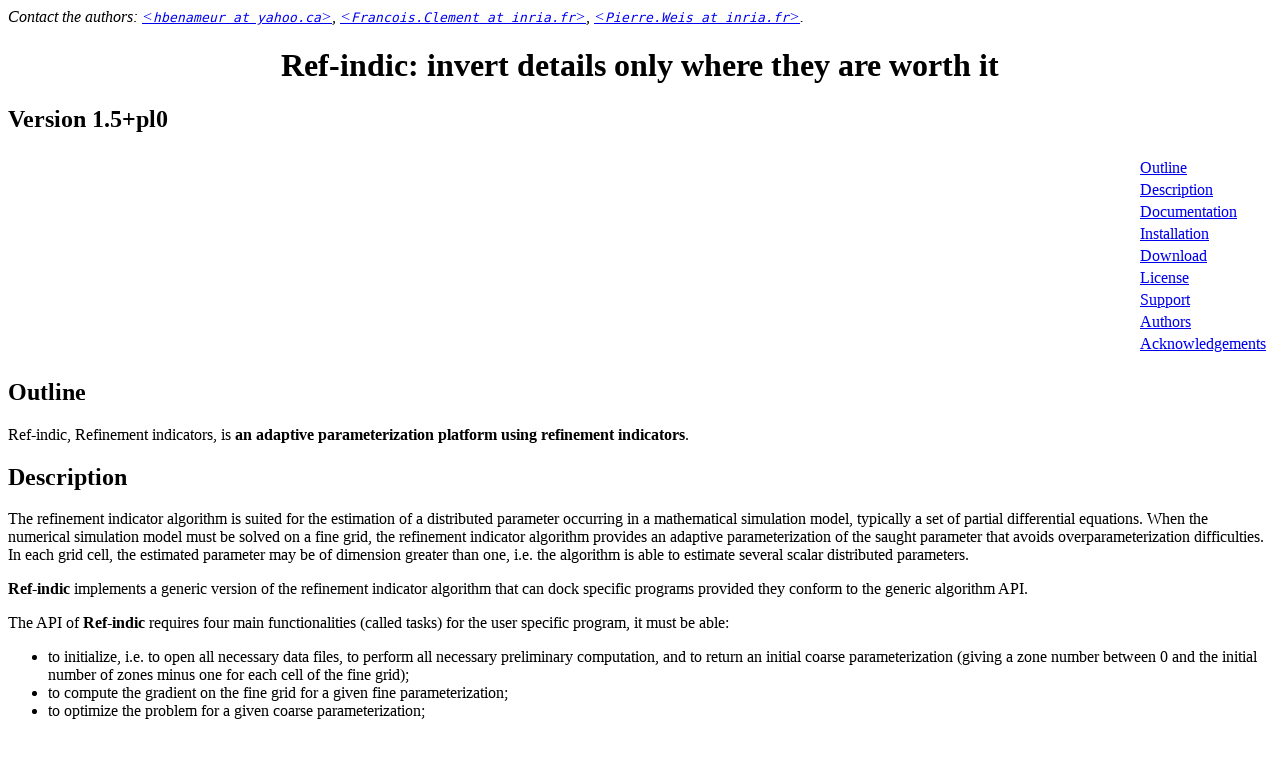

--- FILE ---
content_type: text/html
request_url: https://who.rocq.inria.fr/Francois.Clement/soft/refinement/ref-indic/index.htm
body_size: 3186
content:
<!DOCTYPE HTML PUBLIC "-//W3C//DTD HTML 4.0 Transitional//EN"
          "http://www.w3.org/TR/REC-html40/loose.dtd">

<!--=====================================================================-->
<!--                                                                     -->
<!--                              Ref-indic                              -->
<!--                                                                     -->
<!--                        Refinement indicators                        -->
<!--                                                                     -->
<!--                       EPI Serena, INRIA Paris                       -->
<!--                                                                     -->
<!--  Copyright (c) 2013-2017 INRIA.                                     -->
<!--  Institut National de Recherche en Informatique et en Automatique.  -->
<!--  All rights reserved. This file is distributed only by permission.  -->
<!--                                                                     -->
<!--  Hend Ben Ameur <hbenameur@yahoo.ca>                                -->
<!--  Francois Clement <Francois.Clement@inria.fr>                       -->
<!--  Pierre Weis <Pierre.Weis@inria.fr>                                 -->
<!--                                                                     -->
<!--=====================================================================-->

<!-- $Id: index.html,v 1.20.2.6 2017/11/26 17:41:27 fclement Exp $ -->

<HTML>

<HEAD>
  <META NAME="Generator" CONTENT="Htmlc 3.3">
  <META HTTP-EQUIV="Content-Type" CONTENT="text/html; charset=ISO-8859-1">
  <TITLE>Ref-indic 1.5+pl0</TITLE>
</HEAD>

<BODY TEXT="#000000" BGCOLOR="#FFFFFF">

<ADDRESS>
  Contact the authors:
  <A HREF="mailto:hbenameur@yahoo.ca">
    &lt;<CODE>hbenameur at yahoo.ca</CODE>&gt;</A>,
  <A HREF="mailto:Francois.Clement@inria.fr">
    &lt;<CODE>Francois.Clement at inria.fr</CODE>&gt;</A>,
  <A HREF="mailto:Pierre.Weis@inria.fr">
    &lt;<CODE>Pierre.Weis at inria.fr</CODE>&gt;</A>.
</ADDRESS>

<H1 ALIGN=CENTER>Ref-indic: invert details only where they are worth it</H1>

<H2>Version 1.5+pl0</H2>

<TABLE WIDTH="100%">
  <TR><TD ALIGN=RIGHT>
    <TABLE>
      <TR><TD><A HREF="#outline">Outline</A></TD></TR>
      <TR><TD><A HREF="#description">Description</A></TD></TR>
      <TR><TD><A HREF="#documentation">Documentation</A></TD></TR>
      <TR><TD><A HREF="#installation">Installation</A></TD></TR>
      <TR><TD><A HREF="#download">Download</A></TD></TR>
      <TR><TD><A HREF="#license">License</A></TD></TR>
      <TR><TD><A HREF="#support">Support</A></TD></TR>
      <TR><TD><A HREF="#authors">Authors</A></TD></TR>
      <TR><TD><A HREF="#acknowledgements">Acknowledgements</A></TD></TR>
    </TABLE>
  </TD></TR>
</TABLE>

<A NAME="outline"></A>
<H2>Outline</H2>

<P>
Ref-indic, Refinement indicators,
is <STRONG>an adaptive parameterization platform using refinement indicators</STRONG>.
</P>

<A NAME="description"></A>
<H2>Description</H2>

<P>
The refinement indicator algorithm is suited for the estimation of a
distributed parameter occurring in a mathematical simulation model, typically
a set of partial differential equations.
When the numerical simulation model must be solved on a fine grid, the
refinement indicator algorithm provides an adaptive parameterization of the
saught parameter that avoids overparameterization difficulties.
In each grid cell, the estimated parameter may be of dimension greater than
one, i.e. the algorithm is able to estimate several scalar distributed
parameters.
</P>

<P>
<B>Ref-indic</B> implements a generic version of the refinement indicator
algorithm that can dock specific programs provided they conform to the generic
algorithm API.
</P>

<P>
The API of <B>Ref-indic</B> requires four main functionalities (called
tasks) for the user specific program, it must be able:
</P>
<UL>
  <LI>to initialize, i.e. to open all necessary data files, to perform all
    necessary preliminary computation, and to return an initial coarse
    parameterization (giving a zone number between 0 and the initial number
    of zones minus one for each cell of the fine grid);</LI>
  <LI>to compute the gradient on the fine grid for a given fine
    parameterization;</LI>
  <LI>to optimize the problem for a given coarse parameterization;</LI>
  <LI>and to finalize, i.e. to store the resulting coarse
    parameterization.</LI>
</UL>

<P>
Given any such user specific program, the inversion platform automatically
provides a program that solves the corresponding user inverse problem using the
refinement indicator algorithm.
</P>

<P>
In its current implementation, the inversion platform can only build coarse
parameterizations for a distributed parameter defined on a fine rectangular
grid.
From version 1.5+pl0, the user has the possibility to specify masked cells in
the fine rectangular grid that will be ignored by the algorithm (with the use
of the specific zone number -1 in the initial coarse parameterization).
This allows for the treatment of inverse problems defined on unstructured
meshes.
The handling of both-way interpolations must be taken care of by the gradient
computation and optimization tasks.
The masked cells must be the same for all components of the parameter.
</P>

<A NAME="documentation"></A>
<H2>Documentation</H2>

<P>
The Ref-indic
<A HREF="doc/htm/ref-indic_manual.htm">user's manual</A>
is available on line.
</P>

<P>
You can also download the manual as
<A HREF="doc/dvi/ref-indic_manual.dvi">DVI</A>,
<A HREF="doc/ps/ref-indic_manual.ps">PS</A>, and
<A HREF="doc/pdf/ref-indic_manual.pdf">PDF</A> files.
</P>

<P>
The manual only exists in the English version, volunteers to translate it are
warmly welcome...
</P>

<H3>Talks/papers</H3>

<UL>
  <LI>
    2011, H. Ben Ameur, G. Chavent, F. Clément, and P. Weis,
    <EM>Image Segmentation with Multidimensional Refinement Indicators</EM>,
    <A HREF="http://dx.doi.org/10.1080/17415977.2011.579609">Inverse Problems
      in Science and Engineering</A>,
    <B>19</B>, pp. 577-597
    (pre-published in Technical Report
    <B><A HREF="http://hal.inria.fr/inria-00533799/en/">7446</A></B>,
    Inria).
  </LI>
  <LI>
    2008, H. Ben Ameur, F. Clément, P. Weis, and G. Chavent,
    <EM>The Multi-Dimensional Refinement Indicators Algorithm for Optimal
      Parameterization</EM>,
    <A HREF="http://dx.doi.org/10.1515/JIIP.2008.008">Journal of Inverse and
      Ill-Posed Problems</A>,
    <B>16</B>, pp. 107-126
    (pre-published in Technical Report
    <B><A HREF="http://hal.inria.fr/inria-00079668/en/">5940</A></B>,
    Inria).
  </LI>
</UL>

<A NAME="installation"></A>
<H2>Installation</H2>

<P>
You will need OCaml version 4.01 or higher to build Ref-indic (this
software is tested under Linux and Mac OS X up to OCaml version 4.06).
</P>

<P>
See the
<A HREF="doc/INSTALL"><CODE>INSTALL</CODE></A>
file provided in the distribution for installation tips.
</P>

<A NAME="download"></A>
<H2>Download</H2>

<P>
The latest version (1.5+pl0) of the sources of Ref-indic are
available via <A HREF="archive/ref-indic-1.5+pl0.tgz">HTTP</A>.
</P>

<P>
See the
<A HREF="doc/CHANGES"><CODE>CHANGES</CODE></A>
file provided in the distribution.
</P>

<A NAME="support"></A>
<H2>Support</H2>

<P>
If you find a bug in Ref-indic, please write to
<A HREF="mailto:refinement-bugs@inria.fr">
  &lt;<CODE>refinement-bugs at inria.fr</CODE>&gt;</A>.
</P>

<P>
If you want to get in touch with the implementors of Ref-indic
(to contribute some new ideas or lines of code), please write to
<A HREF="mailto:refinement-devel@inria.fr">
  &lt;<CODE>refinement-devel at inria.fr</CODE>&gt;</A>.
</P>

<P>
If you want to get in touch with the users of Ref-indic, please write to
<A HREF="mailto:refinement-users@inria.fr">
  &lt;<CODE>refinement-users at inria.fr</CODE>&gt;</A>.
</P>

<A NAME="license"></A>
<H2>License</H2>

<P>
This program is free software distributed under the 3-clause BSD license.
See the
<A HREF="doc/LICENSE"><CODE>LICENSE</CODE></A>
file provided in the distribution.
</P>

<A NAME="authors"></A>
<H2>Authors</H2>

<P>
The version 1.5+pl0 of Ref-indic was developed from
2013 to 2017 by
</P>
<DL>
  <DD>Hend Ben Ameur
    <A HREF="mailto:hbenameur@yahoo.ca">
      &lt;<CODE>hbenameur at yahoo.ca</CODE>&gt;</A>,
  <DD>Fran&ccedil;ois Cl&eacute;ment
    <A HREF="mailto:Francois.Clement@inria.fr">
      &lt;<CODE>Francois.Clement at inria.fr</CODE>&gt;</A>, and</DD>
  <DD>Pierre Weis
    <A HREF="mailto:Pierre.Weis@inria.fr">
      &lt;<CODE>Pierre.Weis at inria.fr</CODE>&gt;</A>.</DD>
</DL>

<A NAME="acknowledgements"></A>
<H2 ALIGN=LEFT>Acknowledgments</H2>

<P>
The algorithm implemented in Ref-indic comes from papers co-written with
Guy Chavent
<A HREF="mailto:Guy.Chavent@inria.fr">
  &lt;<CODE>Guy.Chavent at inria.fr</CODE>&gt;</A>.
</P>

<P>
Ref-indic is entirely written in
<A HREF="http://caml.inria.fr/ocaml/index.en.html">OCaml</A>.
</P>

<HR>
<P>
Page generated by fclement on lamerluche
 at 2017-11-26T17:42:38Z.<BR>
<EM>Latest update of the content of this page</EM>:
Sunday, November 26th, 2017.<BR>
<A HREF="copyright.htm">Copyright</A>
&copy; 2013-2017
Institut National de Recherche en Informatique et en Automatique (INRIA), all rights reserved.
</P>

</BODY>

</HTML>
